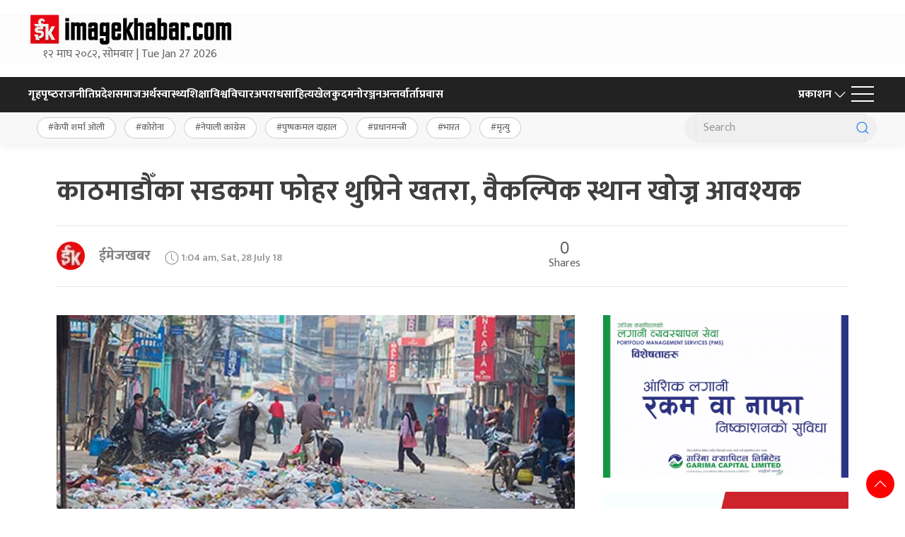

--- FILE ---
content_type: text/html; charset=UTF-8
request_url: https://www.imagekhabar.com/news/2322/
body_size: 20050
content:
<!DOCTYPE html>
<html lang="en">

<head>
    <!-- Required meta tags -->
    <meta charset="utf-8">
    <meta property="fb:pages" content="737640319702735" />
    <meta name="viewport" content="width=device-width, initial-scale=1, shrink-to-fit=no">
    <meta name="description"
        content="Image Khabar is launched by image group of companies. The first private Sector Owned Broadcasting channel in Nepal to transmit entertainment, infotainment programs and news." />
    <meta name="twitter:card" content="summary_large_image" />

    <!-- End Alexa Certify Javascript -->
    <title>
        काठमाडौँका सडकमा फोहर थुप्रिने खतरा, वैकल्पिक स्थान खोज्न आवश्यक - Imagekhabar - Online News Portal of Nepal        Imagekhabar &#8211; Online News Portal of Nepal    </title>
    <!-- Global site tag (gtag.js) - Google Analytics -->
    <script async src="https://www.googletagmanager.com/gtag/js?id=UA-46159630-1"></script>
    <script>
        window.dataLayer = window.dataLayer || [];

        function gtag() {
            dataLayer.push(arguments);
        }
        gtag('js', new Date());
        gtag('config', 'UA-46159630-1');
    </script>
    <meta name='robots' content='index, follow, max-image-preview:large, max-snippet:-1, max-video-preview:-1' />
	<style>img:is([sizes="auto" i], [sizes^="auto," i]) { contain-intrinsic-size: 3000px 1500px }</style>
	
	<!-- This site is optimized with the Yoast SEO plugin v25.1 - https://yoast.com/wordpress/plugins/seo/ -->
	<title>काठमाडौँका सडकमा फोहर थुप्रिने खतरा, वैकल्पिक स्थान खोज्न आवश्यक - Imagekhabar - Online News Portal of Nepal</title>
	<meta name="description" content="काठमाडौँका सडकमा फोहर थुप्रिने खतरा, वैकल्पिक स्थान खोज्न आवश्यक" />
	<link rel="canonical" href="https://www.imagekhabar.com/news/2322/" />
	<meta name="twitter:label1" content="Written by" />
	<meta name="twitter:data1" content="ईमेजखबर" />
	<script type="application/ld+json" class="yoast-schema-graph">{"@context":"https://schema.org","@graph":[{"@type":"Article","@id":"https://www.imagekhabar.com/news/2322/#article","isPartOf":{"@id":"https://www.imagekhabar.com/news/2322/"},"author":{"name":"ईमेजखबर","@id":"https://www.imagekhabar.com/#/schema/person/e807b350405ce0ec33f1ae45b53daa9d"},"headline":"काठमाडौँका सडकमा फोहर थुप्रिने खतरा, वैकल्पिक स्थान खोज्न आवश्यक","datePublished":"2018-07-27T19:19:22+00:00","mainEntityOfPage":{"@id":"https://www.imagekhabar.com/news/2322/"},"wordCount":1,"commentCount":0,"publisher":{"@id":"https://www.imagekhabar.com/#organization"},"image":{"@id":"https://www.imagekhabar.com/news/2322/#primaryimage"},"thumbnailUrl":"https://i0.wp.com/www.imagekhabar.com/wp-content/uploads/2019/02/vu1gJ1VjM7FOMEGYIzQ2.jpg?fit=1000%2C613&ssl=1","articleSection":["समाज"],"inLanguage":"en-US","potentialAction":[{"@type":"CommentAction","name":"Comment","target":["https://www.imagekhabar.com/news/2322/#respond"]}]},{"@type":"WebPage","@id":"https://www.imagekhabar.com/news/2322/","url":"https://www.imagekhabar.com/news/2322/","name":"काठमाडौँका सडकमा फोहर थुप्रिने खतरा, वैकल्पिक स्थान खोज्न आवश्यक - Imagekhabar - Online News Portal of Nepal","isPartOf":{"@id":"https://www.imagekhabar.com/#website"},"primaryImageOfPage":{"@id":"https://www.imagekhabar.com/news/2322/#primaryimage"},"image":{"@id":"https://www.imagekhabar.com/news/2322/#primaryimage"},"thumbnailUrl":"https://i0.wp.com/www.imagekhabar.com/wp-content/uploads/2019/02/vu1gJ1VjM7FOMEGYIzQ2.jpg?fit=1000%2C613&ssl=1","datePublished":"2018-07-27T19:19:22+00:00","description":"काठमाडौँका सडकमा फोहर थुप्रिने खतरा, वैकल्पिक स्थान खोज्न आवश्यक","breadcrumb":{"@id":"https://www.imagekhabar.com/news/2322/#breadcrumb"},"inLanguage":"en-US","potentialAction":[{"@type":"ReadAction","target":["https://www.imagekhabar.com/news/2322/"]}]},{"@type":"ImageObject","inLanguage":"en-US","@id":"https://www.imagekhabar.com/news/2322/#primaryimage","url":"https://i0.wp.com/www.imagekhabar.com/wp-content/uploads/2019/02/vu1gJ1VjM7FOMEGYIzQ2.jpg?fit=1000%2C613&ssl=1","contentUrl":"https://i0.wp.com/www.imagekhabar.com/wp-content/uploads/2019/02/vu1gJ1VjM7FOMEGYIzQ2.jpg?fit=1000%2C613&ssl=1","width":1000,"height":613},{"@type":"BreadcrumbList","@id":"https://www.imagekhabar.com/news/2322/#breadcrumb","itemListElement":[{"@type":"ListItem","position":1,"name":"Home","item":"https://www.imagekhabar.com/"},{"@type":"ListItem","position":2,"name":"काठमाडौँका सडकमा फोहर थुप्रिने खतरा, वैकल्पिक स्थान खोज्न आवश्यक"}]},{"@type":"WebSite","@id":"https://www.imagekhabar.com/#website","url":"https://www.imagekhabar.com/","name":"Imagekhabar - Online News Portal of Nepal","description":"Imagekhabar - Online News Portal in Nepal","publisher":{"@id":"https://www.imagekhabar.com/#organization"},"potentialAction":[{"@type":"SearchAction","target":{"@type":"EntryPoint","urlTemplate":"https://www.imagekhabar.com/?s={search_term_string}"},"query-input":{"@type":"PropertyValueSpecification","valueRequired":true,"valueName":"search_term_string"}}],"inLanguage":"en-US"},{"@type":"Organization","@id":"https://www.imagekhabar.com/#organization","name":"ImageKhabar and Image Group of Companies","url":"https://www.imagekhabar.com/","logo":{"@type":"ImageObject","inLanguage":"en-US","@id":"https://www.imagekhabar.com/#/schema/logo/image/","url":"https://www.imagekhabar.com/wp-content/uploads/2020/06/ALPHA-LOGO.png","contentUrl":"https://www.imagekhabar.com/wp-content/uploads/2020/06/ALPHA-LOGO.png","width":800,"height":480,"caption":"ImageKhabar and Image Group of Companies"},"image":{"@id":"https://www.imagekhabar.com/#/schema/logo/image/"},"sameAs":["https://www.facebook.com/imagekhabar.com.np","https://x.com/imagekhabar"]},{"@type":"Person","@id":"https://www.imagekhabar.com/#/schema/person/e807b350405ce0ec33f1ae45b53daa9d","name":"ईमेजखबर","image":{"@type":"ImageObject","inLanguage":"en-US","@id":"https://www.imagekhabar.com/#/schema/person/image/","url":"https://secure.gravatar.com/avatar/4d193933e67bd45f9c92988d09b3eb3d?s=96&d=mm&r=g","contentUrl":"https://secure.gravatar.com/avatar/4d193933e67bd45f9c92988d09b3eb3d?s=96&d=mm&r=g","caption":"ईमेजखबर"},"url":"https://www.imagekhabar.com/news/author/imagekhabar/"}]}</script>
	<!-- / Yoast SEO plugin. -->


<link rel='dns-prefetch' href='//kit.fontawesome.com' />
<link rel='dns-prefetch' href='//ajax.googleapis.com' />
<link rel='dns-prefetch' href='//stats.wp.com' />
<link rel='dns-prefetch' href='//fonts.googleapis.com' />
<link rel='preconnect' href='//i0.wp.com' />
<link rel='preconnect' href='//c0.wp.com' />
<link rel="alternate" type="application/rss+xml" title="Imagekhabar - Online News Portal of Nepal &raquo; काठमाडौँका सडकमा फोहर थुप्रिने खतरा, वैकल्पिक स्थान खोज्न आवश्यक Comments Feed" href="https://www.imagekhabar.com/news/2322/feed/" />
<meta property="fb:admins" content="changingmission"/><meta property="fb:app_id" content="1774296949456204"><meta property="og:title" content="काठमाडौँका सडकमा फोहर थुप्रिने खतरा, वैकल्पिक स्थान खोज्न आवश्यक"/><meta property="og:type" content="article"/><meta property="og:description" content="काठमाडौं । तत्काल वैकल्पिक फोहर व्यवस्थापन गर्ने स्थान तयार गर्न नसक्ने हो भने अबको तीन महिनामा काठमाडौँ उपत्यकाको फोहर पुनःसडकमा नै थुप्रिने खतरा बढेको छ । केही दिन अघि मात्र करीब एक महिनादेखि सडकमा थुप्रेको फोहर व्यवस्थापन गर्ने काम भएको छ । पछिल्लो समय उपत्यकामा फोहरको समस्या दिनानुदिन बढ्दै गएको छ । यसरी समस्या बढ्दै [&hellip;]"/><meta property="og:url" content="https://www.imagekhabar.com/news/2322/"/><meta property="og:site_name" content="Imagekhabar - Online News Portal of Nepal"/><meta property="og:image" content="https://i0.wp.com/www.imagekhabar.com/wp-content/uploads/2019/02/vu1gJ1VjM7FOMEGYIzQ2.jpg?fit=1000%2C613&amp;ssl=1"/><script type="text/javascript">
/* <![CDATA[ */
window._wpemojiSettings = {"baseUrl":"https:\/\/s.w.org\/images\/core\/emoji\/15.0.3\/72x72\/","ext":".png","svgUrl":"https:\/\/s.w.org\/images\/core\/emoji\/15.0.3\/svg\/","svgExt":".svg","source":{"concatemoji":"https:\/\/www.imagekhabar.com\/wp-includes\/js\/wp-emoji-release.min.js?ver=6.7.4"}};
/*! This file is auto-generated */
!function(i,n){var o,s,e;function c(e){try{var t={supportTests:e,timestamp:(new Date).valueOf()};sessionStorage.setItem(o,JSON.stringify(t))}catch(e){}}function p(e,t,n){e.clearRect(0,0,e.canvas.width,e.canvas.height),e.fillText(t,0,0);var t=new Uint32Array(e.getImageData(0,0,e.canvas.width,e.canvas.height).data),r=(e.clearRect(0,0,e.canvas.width,e.canvas.height),e.fillText(n,0,0),new Uint32Array(e.getImageData(0,0,e.canvas.width,e.canvas.height).data));return t.every(function(e,t){return e===r[t]})}function u(e,t,n){switch(t){case"flag":return n(e,"\ud83c\udff3\ufe0f\u200d\u26a7\ufe0f","\ud83c\udff3\ufe0f\u200b\u26a7\ufe0f")?!1:!n(e,"\ud83c\uddfa\ud83c\uddf3","\ud83c\uddfa\u200b\ud83c\uddf3")&&!n(e,"\ud83c\udff4\udb40\udc67\udb40\udc62\udb40\udc65\udb40\udc6e\udb40\udc67\udb40\udc7f","\ud83c\udff4\u200b\udb40\udc67\u200b\udb40\udc62\u200b\udb40\udc65\u200b\udb40\udc6e\u200b\udb40\udc67\u200b\udb40\udc7f");case"emoji":return!n(e,"\ud83d\udc26\u200d\u2b1b","\ud83d\udc26\u200b\u2b1b")}return!1}function f(e,t,n){var r="undefined"!=typeof WorkerGlobalScope&&self instanceof WorkerGlobalScope?new OffscreenCanvas(300,150):i.createElement("canvas"),a=r.getContext("2d",{willReadFrequently:!0}),o=(a.textBaseline="top",a.font="600 32px Arial",{});return e.forEach(function(e){o[e]=t(a,e,n)}),o}function t(e){var t=i.createElement("script");t.src=e,t.defer=!0,i.head.appendChild(t)}"undefined"!=typeof Promise&&(o="wpEmojiSettingsSupports",s=["flag","emoji"],n.supports={everything:!0,everythingExceptFlag:!0},e=new Promise(function(e){i.addEventListener("DOMContentLoaded",e,{once:!0})}),new Promise(function(t){var n=function(){try{var e=JSON.parse(sessionStorage.getItem(o));if("object"==typeof e&&"number"==typeof e.timestamp&&(new Date).valueOf()<e.timestamp+604800&&"object"==typeof e.supportTests)return e.supportTests}catch(e){}return null}();if(!n){if("undefined"!=typeof Worker&&"undefined"!=typeof OffscreenCanvas&&"undefined"!=typeof URL&&URL.createObjectURL&&"undefined"!=typeof Blob)try{var e="postMessage("+f.toString()+"("+[JSON.stringify(s),u.toString(),p.toString()].join(",")+"));",r=new Blob([e],{type:"text/javascript"}),a=new Worker(URL.createObjectURL(r),{name:"wpTestEmojiSupports"});return void(a.onmessage=function(e){c(n=e.data),a.terminate(),t(n)})}catch(e){}c(n=f(s,u,p))}t(n)}).then(function(e){for(var t in e)n.supports[t]=e[t],n.supports.everything=n.supports.everything&&n.supports[t],"flag"!==t&&(n.supports.everythingExceptFlag=n.supports.everythingExceptFlag&&n.supports[t]);n.supports.everythingExceptFlag=n.supports.everythingExceptFlag&&!n.supports.flag,n.DOMReady=!1,n.readyCallback=function(){n.DOMReady=!0}}).then(function(){return e}).then(function(){var e;n.supports.everything||(n.readyCallback(),(e=n.source||{}).concatemoji?t(e.concatemoji):e.wpemoji&&e.twemoji&&(t(e.twemoji),t(e.wpemoji)))}))}((window,document),window._wpemojiSettings);
/* ]]> */
</script>
<style id='wp-emoji-styles-inline-css' type='text/css'>

	img.wp-smiley, img.emoji {
		display: inline !important;
		border: none !important;
		box-shadow: none !important;
		height: 1em !important;
		width: 1em !important;
		margin: 0 0.07em !important;
		vertical-align: -0.1em !important;
		background: none !important;
		padding: 0 !important;
	}
</style>
<link rel='stylesheet' id='wp-block-library-css' href='https://c0.wp.com/c/6.7.4/wp-includes/css/dist/block-library/style.min.css' type='text/css' media='all' />
<link rel='stylesheet' id='mediaelement-css' href='https://c0.wp.com/c/6.7.4/wp-includes/js/mediaelement/mediaelementplayer-legacy.min.css' type='text/css' media='all' />
<link rel='stylesheet' id='wp-mediaelement-css' href='https://c0.wp.com/c/6.7.4/wp-includes/js/mediaelement/wp-mediaelement.min.css' type='text/css' media='all' />
<style id='jetpack-sharing-buttons-style-inline-css' type='text/css'>
.jetpack-sharing-buttons__services-list{display:flex;flex-direction:row;flex-wrap:wrap;gap:0;list-style-type:none;margin:5px;padding:0}.jetpack-sharing-buttons__services-list.has-small-icon-size{font-size:12px}.jetpack-sharing-buttons__services-list.has-normal-icon-size{font-size:16px}.jetpack-sharing-buttons__services-list.has-large-icon-size{font-size:24px}.jetpack-sharing-buttons__services-list.has-huge-icon-size{font-size:36px}@media print{.jetpack-sharing-buttons__services-list{display:none!important}}.editor-styles-wrapper .wp-block-jetpack-sharing-buttons{gap:0;padding-inline-start:0}ul.jetpack-sharing-buttons__services-list.has-background{padding:1.25em 2.375em}
</style>
<style id='classic-theme-styles-inline-css' type='text/css'>
/*! This file is auto-generated */
.wp-block-button__link{color:#fff;background-color:#32373c;border-radius:9999px;box-shadow:none;text-decoration:none;padding:calc(.667em + 2px) calc(1.333em + 2px);font-size:1.125em}.wp-block-file__button{background:#32373c;color:#fff;text-decoration:none}
</style>
<style id='global-styles-inline-css' type='text/css'>
:root{--wp--preset--aspect-ratio--square: 1;--wp--preset--aspect-ratio--4-3: 4/3;--wp--preset--aspect-ratio--3-4: 3/4;--wp--preset--aspect-ratio--3-2: 3/2;--wp--preset--aspect-ratio--2-3: 2/3;--wp--preset--aspect-ratio--16-9: 16/9;--wp--preset--aspect-ratio--9-16: 9/16;--wp--preset--color--black: #000000;--wp--preset--color--cyan-bluish-gray: #abb8c3;--wp--preset--color--white: #ffffff;--wp--preset--color--pale-pink: #f78da7;--wp--preset--color--vivid-red: #cf2e2e;--wp--preset--color--luminous-vivid-orange: #ff6900;--wp--preset--color--luminous-vivid-amber: #fcb900;--wp--preset--color--light-green-cyan: #7bdcb5;--wp--preset--color--vivid-green-cyan: #00d084;--wp--preset--color--pale-cyan-blue: #8ed1fc;--wp--preset--color--vivid-cyan-blue: #0693e3;--wp--preset--color--vivid-purple: #9b51e0;--wp--preset--gradient--vivid-cyan-blue-to-vivid-purple: linear-gradient(135deg,rgba(6,147,227,1) 0%,rgb(155,81,224) 100%);--wp--preset--gradient--light-green-cyan-to-vivid-green-cyan: linear-gradient(135deg,rgb(122,220,180) 0%,rgb(0,208,130) 100%);--wp--preset--gradient--luminous-vivid-amber-to-luminous-vivid-orange: linear-gradient(135deg,rgba(252,185,0,1) 0%,rgba(255,105,0,1) 100%);--wp--preset--gradient--luminous-vivid-orange-to-vivid-red: linear-gradient(135deg,rgba(255,105,0,1) 0%,rgb(207,46,46) 100%);--wp--preset--gradient--very-light-gray-to-cyan-bluish-gray: linear-gradient(135deg,rgb(238,238,238) 0%,rgb(169,184,195) 100%);--wp--preset--gradient--cool-to-warm-spectrum: linear-gradient(135deg,rgb(74,234,220) 0%,rgb(151,120,209) 20%,rgb(207,42,186) 40%,rgb(238,44,130) 60%,rgb(251,105,98) 80%,rgb(254,248,76) 100%);--wp--preset--gradient--blush-light-purple: linear-gradient(135deg,rgb(255,206,236) 0%,rgb(152,150,240) 100%);--wp--preset--gradient--blush-bordeaux: linear-gradient(135deg,rgb(254,205,165) 0%,rgb(254,45,45) 50%,rgb(107,0,62) 100%);--wp--preset--gradient--luminous-dusk: linear-gradient(135deg,rgb(255,203,112) 0%,rgb(199,81,192) 50%,rgb(65,88,208) 100%);--wp--preset--gradient--pale-ocean: linear-gradient(135deg,rgb(255,245,203) 0%,rgb(182,227,212) 50%,rgb(51,167,181) 100%);--wp--preset--gradient--electric-grass: linear-gradient(135deg,rgb(202,248,128) 0%,rgb(113,206,126) 100%);--wp--preset--gradient--midnight: linear-gradient(135deg,rgb(2,3,129) 0%,rgb(40,116,252) 100%);--wp--preset--font-size--small: 13px;--wp--preset--font-size--medium: 20px;--wp--preset--font-size--large: 36px;--wp--preset--font-size--x-large: 42px;--wp--preset--spacing--20: 0.44rem;--wp--preset--spacing--30: 0.67rem;--wp--preset--spacing--40: 1rem;--wp--preset--spacing--50: 1.5rem;--wp--preset--spacing--60: 2.25rem;--wp--preset--spacing--70: 3.38rem;--wp--preset--spacing--80: 5.06rem;--wp--preset--shadow--natural: 6px 6px 9px rgba(0, 0, 0, 0.2);--wp--preset--shadow--deep: 12px 12px 50px rgba(0, 0, 0, 0.4);--wp--preset--shadow--sharp: 6px 6px 0px rgba(0, 0, 0, 0.2);--wp--preset--shadow--outlined: 6px 6px 0px -3px rgba(255, 255, 255, 1), 6px 6px rgba(0, 0, 0, 1);--wp--preset--shadow--crisp: 6px 6px 0px rgba(0, 0, 0, 1);}:where(.is-layout-flex){gap: 0.5em;}:where(.is-layout-grid){gap: 0.5em;}body .is-layout-flex{display: flex;}.is-layout-flex{flex-wrap: wrap;align-items: center;}.is-layout-flex > :is(*, div){margin: 0;}body .is-layout-grid{display: grid;}.is-layout-grid > :is(*, div){margin: 0;}:where(.wp-block-columns.is-layout-flex){gap: 2em;}:where(.wp-block-columns.is-layout-grid){gap: 2em;}:where(.wp-block-post-template.is-layout-flex){gap: 1.25em;}:where(.wp-block-post-template.is-layout-grid){gap: 1.25em;}.has-black-color{color: var(--wp--preset--color--black) !important;}.has-cyan-bluish-gray-color{color: var(--wp--preset--color--cyan-bluish-gray) !important;}.has-white-color{color: var(--wp--preset--color--white) !important;}.has-pale-pink-color{color: var(--wp--preset--color--pale-pink) !important;}.has-vivid-red-color{color: var(--wp--preset--color--vivid-red) !important;}.has-luminous-vivid-orange-color{color: var(--wp--preset--color--luminous-vivid-orange) !important;}.has-luminous-vivid-amber-color{color: var(--wp--preset--color--luminous-vivid-amber) !important;}.has-light-green-cyan-color{color: var(--wp--preset--color--light-green-cyan) !important;}.has-vivid-green-cyan-color{color: var(--wp--preset--color--vivid-green-cyan) !important;}.has-pale-cyan-blue-color{color: var(--wp--preset--color--pale-cyan-blue) !important;}.has-vivid-cyan-blue-color{color: var(--wp--preset--color--vivid-cyan-blue) !important;}.has-vivid-purple-color{color: var(--wp--preset--color--vivid-purple) !important;}.has-black-background-color{background-color: var(--wp--preset--color--black) !important;}.has-cyan-bluish-gray-background-color{background-color: var(--wp--preset--color--cyan-bluish-gray) !important;}.has-white-background-color{background-color: var(--wp--preset--color--white) !important;}.has-pale-pink-background-color{background-color: var(--wp--preset--color--pale-pink) !important;}.has-vivid-red-background-color{background-color: var(--wp--preset--color--vivid-red) !important;}.has-luminous-vivid-orange-background-color{background-color: var(--wp--preset--color--luminous-vivid-orange) !important;}.has-luminous-vivid-amber-background-color{background-color: var(--wp--preset--color--luminous-vivid-amber) !important;}.has-light-green-cyan-background-color{background-color: var(--wp--preset--color--light-green-cyan) !important;}.has-vivid-green-cyan-background-color{background-color: var(--wp--preset--color--vivid-green-cyan) !important;}.has-pale-cyan-blue-background-color{background-color: var(--wp--preset--color--pale-cyan-blue) !important;}.has-vivid-cyan-blue-background-color{background-color: var(--wp--preset--color--vivid-cyan-blue) !important;}.has-vivid-purple-background-color{background-color: var(--wp--preset--color--vivid-purple) !important;}.has-black-border-color{border-color: var(--wp--preset--color--black) !important;}.has-cyan-bluish-gray-border-color{border-color: var(--wp--preset--color--cyan-bluish-gray) !important;}.has-white-border-color{border-color: var(--wp--preset--color--white) !important;}.has-pale-pink-border-color{border-color: var(--wp--preset--color--pale-pink) !important;}.has-vivid-red-border-color{border-color: var(--wp--preset--color--vivid-red) !important;}.has-luminous-vivid-orange-border-color{border-color: var(--wp--preset--color--luminous-vivid-orange) !important;}.has-luminous-vivid-amber-border-color{border-color: var(--wp--preset--color--luminous-vivid-amber) !important;}.has-light-green-cyan-border-color{border-color: var(--wp--preset--color--light-green-cyan) !important;}.has-vivid-green-cyan-border-color{border-color: var(--wp--preset--color--vivid-green-cyan) !important;}.has-pale-cyan-blue-border-color{border-color: var(--wp--preset--color--pale-cyan-blue) !important;}.has-vivid-cyan-blue-border-color{border-color: var(--wp--preset--color--vivid-cyan-blue) !important;}.has-vivid-purple-border-color{border-color: var(--wp--preset--color--vivid-purple) !important;}.has-vivid-cyan-blue-to-vivid-purple-gradient-background{background: var(--wp--preset--gradient--vivid-cyan-blue-to-vivid-purple) !important;}.has-light-green-cyan-to-vivid-green-cyan-gradient-background{background: var(--wp--preset--gradient--light-green-cyan-to-vivid-green-cyan) !important;}.has-luminous-vivid-amber-to-luminous-vivid-orange-gradient-background{background: var(--wp--preset--gradient--luminous-vivid-amber-to-luminous-vivid-orange) !important;}.has-luminous-vivid-orange-to-vivid-red-gradient-background{background: var(--wp--preset--gradient--luminous-vivid-orange-to-vivid-red) !important;}.has-very-light-gray-to-cyan-bluish-gray-gradient-background{background: var(--wp--preset--gradient--very-light-gray-to-cyan-bluish-gray) !important;}.has-cool-to-warm-spectrum-gradient-background{background: var(--wp--preset--gradient--cool-to-warm-spectrum) !important;}.has-blush-light-purple-gradient-background{background: var(--wp--preset--gradient--blush-light-purple) !important;}.has-blush-bordeaux-gradient-background{background: var(--wp--preset--gradient--blush-bordeaux) !important;}.has-luminous-dusk-gradient-background{background: var(--wp--preset--gradient--luminous-dusk) !important;}.has-pale-ocean-gradient-background{background: var(--wp--preset--gradient--pale-ocean) !important;}.has-electric-grass-gradient-background{background: var(--wp--preset--gradient--electric-grass) !important;}.has-midnight-gradient-background{background: var(--wp--preset--gradient--midnight) !important;}.has-small-font-size{font-size: var(--wp--preset--font-size--small) !important;}.has-medium-font-size{font-size: var(--wp--preset--font-size--medium) !important;}.has-large-font-size{font-size: var(--wp--preset--font-size--large) !important;}.has-x-large-font-size{font-size: var(--wp--preset--font-size--x-large) !important;}
:where(.wp-block-post-template.is-layout-flex){gap: 1.25em;}:where(.wp-block-post-template.is-layout-grid){gap: 1.25em;}
:where(.wp-block-columns.is-layout-flex){gap: 2em;}:where(.wp-block-columns.is-layout-grid){gap: 2em;}
:root :where(.wp-block-pullquote){font-size: 1.5em;line-height: 1.6;}
</style>
<link rel='stylesheet' id='uikit-style-css' href='https://www.imagekhabar.com/wp-content/themes/imagekhabarNaya/css/uikit.min.css?ver=6.7.4' type='text/css' media='all' />
<link rel='stylesheet' id='base-style-css' href='https://www.imagekhabar.com/wp-content/themes/imagekhabarNaya/css/base.css?ver=6.7.4' type='text/css' media='all' />
<link rel='stylesheet' id='google-font-css' href='https://fonts.googleapis.com/css?family=Mukta%3A400%2C500%2C700&#038;subset=devanagari&#038;ver=6.7.4' type='text/css' media='all' />
<link rel='stylesheet' id='appharu-style-css' href='https://www.imagekhabar.com/wp-content/themes/imagekhabarNaya/style.css?ver=3.3.2.9' type='text/css' media='all' />
<style id='akismet-widget-style-inline-css' type='text/css'>

			.a-stats {
				--akismet-color-mid-green: #357b49;
				--akismet-color-white: #fff;
				--akismet-color-light-grey: #f6f7f7;

				max-width: 350px;
				width: auto;
			}

			.a-stats * {
				all: unset;
				box-sizing: border-box;
			}

			.a-stats strong {
				font-weight: 600;
			}

			.a-stats a.a-stats__link,
			.a-stats a.a-stats__link:visited,
			.a-stats a.a-stats__link:active {
				background: var(--akismet-color-mid-green);
				border: none;
				box-shadow: none;
				border-radius: 8px;
				color: var(--akismet-color-white);
				cursor: pointer;
				display: block;
				font-family: -apple-system, BlinkMacSystemFont, 'Segoe UI', 'Roboto', 'Oxygen-Sans', 'Ubuntu', 'Cantarell', 'Helvetica Neue', sans-serif;
				font-weight: 500;
				padding: 12px;
				text-align: center;
				text-decoration: none;
				transition: all 0.2s ease;
			}

			/* Extra specificity to deal with TwentyTwentyOne focus style */
			.widget .a-stats a.a-stats__link:focus {
				background: var(--akismet-color-mid-green);
				color: var(--akismet-color-white);
				text-decoration: none;
			}

			.a-stats a.a-stats__link:hover {
				filter: brightness(110%);
				box-shadow: 0 4px 12px rgba(0, 0, 0, 0.06), 0 0 2px rgba(0, 0, 0, 0.16);
			}

			.a-stats .count {
				color: var(--akismet-color-white);
				display: block;
				font-size: 1.5em;
				line-height: 1.4;
				padding: 0 13px;
				white-space: nowrap;
			}
		
</style>
<script type="text/javascript" src="https://kit.fontawesome.com/a076d05399.js?ver=6.7.4" id="font-awesome-js"></script>
<link rel="https://api.w.org/" href="https://www.imagekhabar.com/wp-json/" /><link rel="alternate" title="JSON" type="application/json" href="https://www.imagekhabar.com/wp-json/wp/v2/posts/2322" /><link rel="EditURI" type="application/rsd+xml" title="RSD" href="https://www.imagekhabar.com/xmlrpc.php?rsd" />
<meta name="generator" content="WordPress 6.7.4" />
<link rel='shortlink' href='https://www.imagekhabar.com/?p=2322' />
<link rel="alternate" title="oEmbed (JSON)" type="application/json+oembed" href="https://www.imagekhabar.com/wp-json/oembed/1.0/embed?url=https%3A%2F%2Fwww.imagekhabar.com%2Fnews%2F2322%2F" />
<link rel="alternate" title="oEmbed (XML)" type="text/xml+oembed" href="https://www.imagekhabar.com/wp-json/oembed/1.0/embed?url=https%3A%2F%2Fwww.imagekhabar.com%2Fnews%2F2322%2F&#038;format=xml" />
	<style>img#wpstats{display:none}</style>
		<link rel="icon" href="https://i0.wp.com/www.imagekhabar.com/wp-content/uploads/2020/06/cropped-IK-FOR-FB-PROFILE-PAGE.jpg?fit=32%2C32&#038;ssl=1" sizes="32x32" />
<link rel="icon" href="https://i0.wp.com/www.imagekhabar.com/wp-content/uploads/2020/06/cropped-IK-FOR-FB-PROFILE-PAGE.jpg?fit=192%2C192&#038;ssl=1" sizes="192x192" />
<link rel="apple-touch-icon" href="https://i0.wp.com/www.imagekhabar.com/wp-content/uploads/2020/06/cropped-IK-FOR-FB-PROFILE-PAGE.jpg?fit=180%2C180&#038;ssl=1" />
<meta name="msapplication-TileImage" content="https://i0.wp.com/www.imagekhabar.com/wp-content/uploads/2020/06/cropped-IK-FOR-FB-PROFILE-PAGE.jpg?fit=270%2C270&#038;ssl=1" />
    <script src="https://www.imagekhabar.com/wp-content/themes/imagekhabarNaya/js/uikit.min.js"></script>
</head>

<body>
    <div id="fb-root"></div>
    <script>
        (function (d, s, id) {
            var js, fjs = d.getElementsByTagName(s)[0];
            if (d.getElementById(id)) return;
            js = d.createElement(s);
            js.id = id;
            js.src = "//connect.facebook.net/en_US/sdk.js#xfbml=1&version=v2.10&appId=401514826619301";
            fjs.parentNode.insertBefore(js, fjs);
        }(document, 'script', 'facebook-jssdk'));
    </script>
	<!-- Google tag (gtag.js) -->
<script async src="https://www.googletagmanager.com/gtag/js?id=G-7KXXVQVFXX"></script>
<script>
  window.dataLayer = window.dataLayer || [];
  function gtag(){dataLayer.push(arguments);}
  gtag('js', new Date());

  gtag('config', 'G-7KXXVQVFXX');
</script>
    <!-- Global site tag (gtag.js) - Google Analytics -->
    <script async src="https://www.googletagmanager.com/gtag/js?id=UA-46159630-1"></script>
    <script>
        window.dataLayer = window.dataLayer || [];

        function gtag() {
            dataLayer.push(arguments);
        }
        gtag('js', new Date());
        gtag('config', 'UA-46159630-1');
    </script>
    <div class="wbg uk-margin">
        <div class="uk-container uk-container-large">
            <div class="uk-grid uk-grid-match uk-grid-small" uk-grid>
                <div class="uk-width-1-4@m">
                    <div class="uk-text-center">
                        <a href="/"><img data-lazyloaded="1" src="[data-uri]" data-src="https://www.imagekhabar.com/wp-content/themes/imagekhabarNaya/img/image-logo.png" alt="Logo"><noscript><img src="https://www.imagekhabar.com/wp-content/themes/imagekhabarNaya/img/image-logo.png" alt="Logo"></noscript></a>
                        <span class="date">
                            &#2407;&#2408; माघ &#2408;&#2406;&#2414;&#2408;, सोमबार |
                            Tue Jan 27 2026
                        </span>
                    </div>
                </div>
                <div class="uk-width-expand@m">
                                    </div>
            </div>
        </div>
    </div>
    <div uk-sticky class="np-border wbg" style="background:#222222;height:50px">
        <div class="uk-container uk-container-large">
            <nav class="uk-navbar uk-position-relative nav-edit" uk-navbar>
    <div class="uk-navbar-left uk-hidden@m">
        <ul class="uk-navbar-nav menu-icon icon-nav">
            <li>
                <a href="/"><span class="ah-brand-menu" uk-icon="icon: home; ratio: 1.5"></span></a>
            </li>
            <li class="ek-brand" uk-scrollspy="cls: uk-animation-slide-left;">
                <a href="/"><img data-lazyloaded="1" src="[data-uri]" data-src="https://www.imagekhabar.com/wp-content/themes/imagekhabarNaya/img/footer.png" alt="Logo"><noscript><img src="https://www.imagekhabar.com/wp-content/themes/imagekhabarNaya/img/footer.png" alt="Logo"></noscript></a>
            </li>
        </ul>
    </div>
    <div class="uk-navbar-left uk-visible@m">
        <ul class="uk-navbar-nav navigation-bar uk-grid-collapse" uk-grid>
            <li> <a href="/"> गृहपृष्‍ठ</a> </li>
            <li> <a href="/?cat=6">राजनीति</a></li>
            <li><a href="/?cat=4">प्रदेश</a></li>
            <li><a href="/?cat=3">समाज</a></li>
            <li><a href="/?cat=2">अर्थ</a></li>
            <li><a href="/?cat=5">स्वास्थ्य</a></li>
            <li><a href="/?cat=4552">शिक्षा</a></li>
            <li><a href="/?cat=7">विश्व</a></li>
            <li><a href="/?cat=14">विचार</a></li>
            <li><a href="/?cat=10">अपराध</a></li>
            <li><a href="/?cat=16">साहित्य</a> </li>
            <li> <a href="/?cat=11">खेलकुद</a> </li>
            <li> <a href="/?cat=12">मनोरञ्जन</a> </li>
            <li> <a href="/?cat=9">अन्तर्वार्ता</a> </li>
            <li> <a href="/?cat=5061">प्रवास</a> </li>
        </ul>
    </div>
    <div class="uk-navbar-right">
        <ul class="uk-navbar-nav menu-icon icon-nav">
            <li>
                <a href="/">प्रकाशन<span uk-icon="icon: chevron-down; ratio: 1.2" class="dropdown-icon"></span></a>
                <div class="uk-navbar-dropdown dropdown-list ah-drop-icon">
                    <ul class="uk-nav uk-navbar-dropdown-nav side-nav">
                        <li><a target="_blank" href="http://www.imagefm.com.np/">Image Fm</a></li>
                        <li><a target="_blank" href="http://www.imagenewsfm.com.np/">Image News Fm</a></li>
                        <li><a href="https://www.imagekhabar.com/live-tv/">Image HD</a></li>
                    </ul>
                </div>
            </li>
            <li><a href="#" class="ah-menu-icon" uk-toggle="target: #offcanvas-nav"><span
                        uk-icon="icon: menu; ratio: 2"></span></a></li>

        </ul>
    </div>
</nav>
<div id="modal-search" class="uk-flex-top  search-model-item" uk-modal>
    <div class="uk-modal-dialog uk-modal-body search-model uk-margin-auto-vertical ek-search">
        <div class="uk-flex uk-flex-center uk-flex-between@m uk-margin-small-bottom">
            <h2 class="uk-modal-title search-title">न्युज अफ नेपाल<span class="ek-search-title">सर्च गर्नुहोस्</span>
            </h2>
            <button class="uk-modal-close-default close-icon ah-close" type="button" uk-close></button>
        </div>
        <form action="/" class="uk-search uk-search-navbar uk-width-1-1" method="get">
            <div class="uk-child-width-1-2@m uk-text-center uk-grid-small" uk-grid>
                <div class="uk-child-width-1-2@m uk-text-center uk-grid-small" uk-grid>
                    <div>
                        <input class="uk-input" name="form" type="date" data-uk-datepicker placeholder="from"
                            value="">
                    </div>
                    <div>
                        <input class="uk-input" name="to" type="date" data-uk-datepicker placeholder="to"
                            value="">
                    </div>
                </div>
                <div class="uk-position-relative">
                    <input class="uk-search-input search-box" name="s" id="s" type="search" placeholder="Search"
                        value="">
                    <button type="submit" class="uk-search-icon-flip icon-search" uk-search-icon></button>
                </div>
            </div>
        </form>
    </div>
</div>
        </div>
    </div>
    <nav class="uk-navbar-container nepalpen-tag uk-card-default">
        <div class="uk-container">
            <div uk-navbar class="uk-flex-between">
                <div class="uk-navbar-left">
                    <ul class="uk-navbar-nav">
                        <li class="uk-flex tag-h">
                                                        <a href="https://www.imagekhabar.com/news/tag/%e0%a4%95%e0%a5%87%e0%a4%aa%e0%a5%80-%e0%a4%b6%e0%a4%b0%e0%a5%8d%e0%a4%ae%e0%a4%be-%e0%a4%93%e0%a4%b2%e0%a5%80/" class="tag-cloud-link tag-link-612 tag-link-position-1" style="font-size: 13pt;">केपी शर्मा ओली</a>
<a href="https://www.imagekhabar.com/news/tag/%e0%a4%95%e0%a5%8b%e0%a4%b0%e0%a5%8b%e0%a4%a8%e0%a4%be/" class="tag-cloud-link tag-link-520 tag-link-position-2" style="font-size: 13pt;">कोरोना</a>
<a href="https://www.imagekhabar.com/news/tag/%e0%a4%a8%e0%a5%87%e0%a4%aa%e0%a4%be%e0%a4%b2%e0%a5%80-%e0%a4%95%e0%a4%be%e0%a4%82%e0%a4%97%e0%a5%8d%e0%a4%b0%e0%a5%87%e0%a4%b8/" class="tag-cloud-link tag-link-568 tag-link-position-3" style="font-size: 13pt;">नेपाली कांग्रेस</a>
<a href="https://www.imagekhabar.com/news/tag/%e0%a4%aa%e0%a5%81%e0%a4%b7%e0%a5%8d%e0%a4%aa%e0%a4%95%e0%a4%ae%e0%a4%b2-%e0%a4%a6%e0%a4%be%e0%a4%b9%e0%a4%be%e0%a4%b2/" class="tag-cloud-link tag-link-527 tag-link-position-4" style="font-size: 13pt;">पुष्पकमल दाहाल</a>
<a href="https://www.imagekhabar.com/news/tag/%e0%a4%aa%e0%a5%8d%e0%a4%b0%e0%a4%a7%e0%a4%be%e0%a4%a8%e0%a4%ae%e0%a4%a8%e0%a5%8d%e0%a4%a4%e0%a5%8d%e0%a4%b0%e0%a5%80/" class="tag-cloud-link tag-link-523 tag-link-position-5" style="font-size: 13pt;">प्रधानमन्त्री</a>
<a href="https://www.imagekhabar.com/news/tag/%e0%a4%ad%e0%a4%be%e0%a4%b0%e0%a4%a4/" class="tag-cloud-link tag-link-547 tag-link-position-6" style="font-size: 13pt;">भारत</a>
<a href="https://www.imagekhabar.com/news/tag/%e0%a4%ae%e0%a5%83%e0%a4%a4%e0%a5%8d%e0%a4%af%e0%a5%81/" class="tag-cloud-link tag-link-665 tag-link-position-7" style="font-size: 13pt;">मृत्यु</a>                                                    </li>
                    </ul>
                </div>
                <div class="uk-flex uk-flex-center@m uk-flex-right@l ah-right-nav-header uk-visible@s">
                    <form class="uk-search uk-search-default nb-dark-mode" action="/" method="get">
                        <input class="uk-search-input" name="s" id="s" type="search"
                            value="" placeholder="Search" aria-label="Search">
                        <button class="uk-search-icon-flip" uk-search-icon></button>
                    </form>
                </div>
            </div>
        </div>
    </nav>
    <div id="offcanvas-nav" class="uk-offcanvas" uk-offcanvas="mode: push; overlay: true">
    <div class="uk-offcanvas-bar">
        <a href="https://www.imagekhabar.com/" class="custom-logo-link" rel="home"><img data-lazyloaded="1" src="[data-uri]" width="1000" height="132" data-src="https://i0.wp.com/www.imagekhabar.com/wp-content/uploads/2020/09/dark-orange.png?fit=1000%2C132&amp;ssl=1" class="custom-logo" alt="Imagekhabar &#8211; Online News Portal of Nepal" decoding="async" fetchpriority="high" data-srcset="https://i0.wp.com/www.imagekhabar.com/wp-content/uploads/2020/09/dark-orange.png?w=1000&amp;ssl=1 1000w, https://i0.wp.com/www.imagekhabar.com/wp-content/uploads/2020/09/dark-orange.png?resize=768%2C101&amp;ssl=1 768w" data-sizes="(max-width: 1000px) 100vw, 1000px" /><noscript><img width="1000" height="132" src="https://i0.wp.com/www.imagekhabar.com/wp-content/uploads/2020/09/dark-orange.png?fit=1000%2C132&amp;ssl=1" class="custom-logo" alt="Imagekhabar &#8211; Online News Portal of Nepal" decoding="async" fetchpriority="high" srcset="https://i0.wp.com/www.imagekhabar.com/wp-content/uploads/2020/09/dark-orange.png?w=1000&amp;ssl=1 1000w, https://i0.wp.com/www.imagekhabar.com/wp-content/uploads/2020/09/dark-orange.png?resize=768%2C101&amp;ssl=1 768w" sizes="(max-width: 1000px) 100vw, 1000px" /></noscript></a>        <hr>
        <div class="uk-hidden@m search-mobile">
            <form action="/" role="search" class="uk-search uk-search-default">
                <button class="uk-search-icon-flip" uk-search-icon></button>
                <input name="s" id="s" class="uk-search-input" type="search" value=""
                    style="border:none" placeholder="Search...">
            </form>
            <hr>
        </div>
        <div class="uk-section uk-padding-remove-top">
            <div class="uk-container uk-padding-remove">
                <div class="uk-grid-match uk-child-width-1-1@m" uk-grid>
                    <div class="">
                        <ul  class="uk-list side-nav uk-nav-default uk-nav-parent-icon" uk-nav>

                            <button class="uk-offcanvas-close"
                                style="background:red;border-radius:50%;padding:10px;color:#fff" type="button"
                                uk-close></button>
                            <li><a href="/"><span class="uk-margin-small-right" uk-icon="home"></span> गृहपृष्‍ठ</a>
                            </li>
                            <li><a href="/?cat=6"><span class="uk-margin-small-right"
                                        uk-icon="file-edit"></span>राजनीति</a></li>
                            <li><a href="/?cat=3"><span class="uk-margin-small-right" uk-icon="users"></span> समाज</a>
                            </li>
                            <li><a href="/?cat=2"><span class="uk-margin-small-right" uk-icon="credit-card"></span>
                                    अर्थ</a></li>
                            <li><a href="/?cat=11"><span class="uk-margin-small-right"
                                        uk-icon="lifesaver"></span>खेलकुद</a></li>
                            <li><a href="/?cat=5"><span class="uk-margin-small-right"
                                        uk-icon="users"></span>स्वास्थ्य</a></li>
                            <li><a href="/?cat=4552"><span class="uk-margin-small-right"
                                        uk-icon="users"></span>शिक्षा</a></li>
                            <li><a href="/?cat=12"><span class="uk-margin-small-right"
                                        uk-icon="happy"></span>मनोरन्जन</a></li>
                            <li><a href="/?cat=7"><span class="uk-margin-small-right"
                                        uk-icon="world"></span>अन्तर्राष्ट्रिय</a></li>

                            <li class="uk-parent">
                                <a href="/?cat=58"><span class="uk-margin-small-right"></span>प्रदेश<span
                                        uk-icon="icon: chevron-down; ratio: 1.2" class="dropdown-icon"></span></a>
                                <ul class="uk-nav-sub side-nav">
                                    <li><a href="/?cat=4554"><img data-lazyloaded="1" src="[data-uri]" class="uk-border-circle mr-2" width="40" height="40"
                                                data-src="https://www.nepalpage.com/wp-content/themes/nepalpage/img/provience-1.png"><noscript><img class="uk-border-circle mr-2" width="40" height="40"
                                                src="https://www.nepalpage.com/wp-content/themes/nepalpage/img/provience-1.png"></noscript>कोशी
                                        </a></li>
                                    <li><a href="/?cat=4555"><img data-lazyloaded="1" src="[data-uri]" class="uk-border-circle mr-2" width="40" height="40"
                                                data-src="https://www.nepalpage.com/wp-content/themes/nepalpage/img/Provience-2.png"><noscript><img class="uk-border-circle mr-2" width="40" height="40"
                                                src="https://www.nepalpage.com/wp-content/themes/nepalpage/img/Provience-2.png"></noscript>मधेश
                                        </a></li>
                                    <li><a href="/?cat=4556"><img data-lazyloaded="1" src="[data-uri]" class="uk-border-circle mr-2" width="40" height="40"
                                                data-src="https://www.nepalpage.com/wp-content/themes/nepalpage/img/provience-3.png"><noscript><img class="uk-border-circle mr-2" width="40" height="40"
                                                src="https://www.nepalpage.com/wp-content/themes/nepalpage/img/provience-3.png"></noscript>बागमती</a>
                                    </li>
                                    <li><a href="/?cat=4557"><img data-lazyloaded="1" src="[data-uri]" class="uk-border-circle mr-2" width="40" height="40"
                                                data-src="https://www.nepalpage.com/wp-content/themes/nepalpage/img/provience-4.png"><noscript><img class="uk-border-circle mr-2" width="40" height="40"
                                                src="https://www.nepalpage.com/wp-content/themes/nepalpage/img/provience-4.png"></noscript>
                                            गण्डकी
                                        </a></li>
                                    <li><a href="/?cat=4558"><img data-lazyloaded="1" src="[data-uri]" class="uk-border-circle mr-2" width="40" height="40"
                                                data-src="https://www.nepalpage.com/wp-content/themes/nepalpage/img/provience-5.png"><noscript><img class="uk-border-circle mr-2" width="40" height="40"
                                                src="https://www.nepalpage.com/wp-content/themes/nepalpage/img/provience-5.png"></noscript>लुम्बिनी
                                        </a></li>
                                    <li><a href="/?cat=4559"><img data-lazyloaded="1" src="[data-uri]" class="uk-border-circle mr-2" width="40" height="40"
                                                data-src="https://www.nepalpage.com/wp-content/themes/nepalpage/img/provience-6.png"><noscript><img class="uk-border-circle mr-2" width="40" height="40"
                                                src="https://www.nepalpage.com/wp-content/themes/nepalpage/img/provience-6.png"></noscript>कर्णाली
                                        </a></li>
                                    <li><a href="/?cat=4560"><img data-lazyloaded="1" src="[data-uri]" class="uk-border-circle mr-2" width="40" height="40"
                                                data-src="https://www.nepalpage.com/wp-content/themes/nepalpage/img/provience-7.png"><noscript><img class="uk-border-circle mr-2" width="40" height="40"
                                                src="https://www.nepalpage.com/wp-content/themes/nepalpage/img/provience-7.png"></noscript>सुदूरपश्चिम</a>
                                    </li>
                                </ul>
                            </li>
                        </ul>
                    </div>
                </div>
            </div>
        </div>
        <div class="custom">
            <div class="uk-margin-medium-top">
                <a href="https://twitter.com/imagekhabar" target="_blank" class="uk-icon-button uk-margin-small-right"
                    uk-icon="twitter"></a>
                <a href="https://www.facebook.com/imagekhabar.com.np" target="_blank"
                    class="uk-icon-button  uk-margin-small-right" uk-icon="facebook"></a>
                <a href="https://www.youtube.com/@ImageTVChannel" target="_blank" class="uk-icon-button"
                    uk-icon="youtube"></a>
            </div>
        </div>

    </div>
</div>    <div class="uk-container uk-container-large">    <div class="uk-grid uk-padding" uk-grid="uk-grid">
    	 	<header class="single-page-item uk-width-1-1@m">
	   
	    <h1 class="">काठमाडौँका सडकमा फोहर थुप्रिने खतरा, वैकल्पिक स्थान खोज्न आवश्यक</h1>
	    			 	    <hr>
	    <div class="uk-flex-middle uk-margin-small uk-grid" uk-grid>
	        <div class="uk-width-3-5@m uk-first-column">

	            <article class="uk-comment">
	                <header class="uk-flex-middle uk-grid-small" uk-grid="uk-grid">
	                    <div class="uk-width@m">
	                        <div class="uk-flex uk-flex-middle">
	                            <div class="author-imgs">
	                                	                                
	                                <img data-lazyloaded="1" src="[data-uri]" class="uk-comment-avatar uk-border-circle"
	                                    data-src="https://i0.wp.com/www.imagekhabar.com/wp-content/uploads/2021/12/imagekhabar-logo-e1639845553699.jpeg?resize=32%2C32&ssl=1" width="40" height="40"
	                                    alt=""><noscript><img class="uk-comment-avatar uk-border-circle"
	                                    src="https://i0.wp.com/www.imagekhabar.com/wp-content/uploads/2021/12/imagekhabar-logo-e1639845553699.jpeg?resize=32%2C32&ssl=1" width="40" height="40"
	                                    alt=""></noscript>
	                                	                            </div>
	                            <div class="class=" single-author" ">
                                <h4 class=" uk-comment-title uk-margin-remove"> <a
	                                    class="uk-link-reset uk-margin-left uk-margin-right"
	                                    href="/?author=12">ईमेजखबर</a> </h4>
	                            </div>
	                            <div class="post-time uk-visible@s">
	                                <i class="far fa-clock"></i>
	                                <p class="single-date"> <span uk-icon="icon: clock"></span>
	                                    1:04 am, Sat, 28 July 18</p>
	                            </div>
	                        </div>
	                    </div>
	                </header>
	            </article>
	        </div>
	        <div class="uk-width-expand@s">
				<div class="uk-flex">
			<div class="total-shares"><div id="data" class="total-number">
						0			</div><span>Shares</span></div> 
				<div style="z-index: 1;" class="sharethis-inline-share-buttons"></div>
		</div>
	            <!-- <div class="addthis_inline_share_toolbox"></div> -->
				<script type='text/javascript' src='https://platform-api.sharethis.com/js/sharethis.js#property=61b71fe405b2df00193d5217&product=sop' async='async'></script>
	        </div>

	    </div>
	    <hr>


	</header>
	<style>
.total-shares{
    display: flex;
    margin-right: 20px;
    font-size: 16px;
    flex-direction: column;
    text-align: center;
} 
.total-number{
    font-size: 24px;
    font-weight: 500;
    line-height: .9;
	font-family: "Helvetica Neue", Verdana, Helvetica, Arial, sans-serif !important;
} 
	.st-inline-share-buttons{
		margin: 0px;
	}
</style>    <div class="uk-width-2-3@m">
        <article class="post-entry uk-text-center">
           	    <figure>
	        <img data-lazyloaded="1" src="[data-uri]" width="1000" height="613" data-src="https://www.imagekhabar.com/wp-content/uploads/2019/02/vu1gJ1VjM7FOMEGYIzQ2.jpg" class="attachment-post-thumbnail size-post-thumbnail wp-post-image" alt="" decoding="async" data-srcset="https://i0.wp.com/www.imagekhabar.com/wp-content/uploads/2019/02/vu1gJ1VjM7FOMEGYIzQ2.jpg?w=1000&amp;ssl=1 1000w, https://i0.wp.com/www.imagekhabar.com/wp-content/uploads/2019/02/vu1gJ1VjM7FOMEGYIzQ2.jpg?resize=768%2C471&amp;ssl=1 768w" data-sizes="(max-width: 1000px) 100vw, 1000px" /><noscript><img width="1000" height="613" src="https://www.imagekhabar.com/wp-content/uploads/2019/02/vu1gJ1VjM7FOMEGYIzQ2.jpg" class="attachment-post-thumbnail size-post-thumbnail wp-post-image" alt="" decoding="async" srcset="https://i0.wp.com/www.imagekhabar.com/wp-content/uploads/2019/02/vu1gJ1VjM7FOMEGYIzQ2.jpg?w=1000&amp;ssl=1 1000w, https://i0.wp.com/www.imagekhabar.com/wp-content/uploads/2019/02/vu1gJ1VjM7FOMEGYIzQ2.jpg?resize=768%2C471&amp;ssl=1 768w" sizes="(max-width: 1000px) 100vw, 1000px" /></noscript>	    </figure>
                         <p>काठमाडौं । तत्काल वैकल्पिक फोहर व्यवस्थापन गर्ने स्थान तयार गर्न नसक्ने हो भने अबको तीन महिनामा काठमाडौँ उपत्यकाको फोहर पुनःसडकमा नै थुप्रिने खतरा बढेको छ ।</p> 
<p>केही दिन अघि मात्र करीब एक महिनादेखि सडकमा थुप्रेको फोहर व्यवस्थापन गर्ने काम भएको छ । पछिल्लो समय उपत्यकामा फोहरको समस्या दिनानुदिन बढ्दै गएको छ ।</p><div class='don'></div> 
<p>यसरी समस्या बढ्दै जाने हो र उपयुक्त व्यवस्थापनको पहल सम्बन्धीत निकायले नगर्ने हो उपत्यकावासीले फोहरको कारण ठूलो समस्या सामना गर्नुपर्नेमा शंका छैन ।&nbsp;</p> 
<p>काठमाडौँ उपत्यकाबाट दैनिक एक हजार मेट्रिक टन र काठमाडौँ महानगरपालिकाबाट मात्र दैनिक ५०० मेट्रिक टन फोहर निस्कने गर्दछ ।</p> 
<p>काठमाडौँ उपत्यकाबाट दैनिक उत्सर्जन हुने फोहरमध्ये करीब ७५ प्रतिशत फोहर सिसडोलमा व्यवस्थापन हुँदै आएको छ ।</p> 
<p>फोहरमैला व्यवस्थापन प्राविधिक सहयोग केन्द्रका कार्यकारी निर्देशक विश्वमणि ज्ञवालीले हाल फोहर व्यवस्थापन गर्दै आएको स्थान नुवाकोटको सिसडोलभन्दा दुई किलोमिटर पर प्रस्तावित बन्चरेडाँडालाई व्यवस्थित गर्न लामो समय लाग्ने बताए ।</p> 
<p>बन्चरेडाँडामा निर्माण गरिने सेनेटरी ल्याण्डफिल्डका लागि आवश्यक बजेटको व्यवस्था भए पनि निर्माण कार्य सम्पन्न गर्न कम्तीमा पनि तीन वर्ष लाग्ने ज्ञवालीको भनाइ छ ।</p> 
<p>आजैबाट बन्चरेडाँडालाई दीर्घकालीनरुपमा फोहर राख्ने स्थान बनाउन काम शुरु गर्ने हो भने पनि तत्कालको लागि व्यवस्थापन गर्ने स्थान आवश्यक छ ।</p> 
<p>सिसडोलमा करीब ४०/५० मिटरमाथिसम्म फोहरमा निर्माण गरिएको प्रवेश मार्ग फोहरको अत्यधिक भारले गर्दा पहिरो जाने सम्भावना रहेकाले अब त्यहाँ फोहर बिसर्जन नगरिने भएको छ ।</p> 
<p>सिसडोलमा २०६२ सालमा दुई वर्षको फोहर व्यवस्थापन गर्न सकिने क्षमताको ल्याण्डफिल्ड निर्माण गरिएकोमा चार पटकसम्म विस्तार गरेर अहिलेसम्मको फोहर व्यवस्थापन गरिँदै आएको छ ।</p> 
<p>हालसम्म पनि विगत वर्षका बजेट वक्तव्यमा तीन वर्षभित्र सम्पन्न गरिने भनिएता पनि बजेटको सुनिश्चिता हुन सकेको छैन ।</p> 
<p>काठमाडौँ उपत्यकाको एकीकृत फोहरमैला व्यवस्थापनको लागि लगानी बोर्डबाट प्रक्रिया अघि बढाइएको निजी विकासकर्तासँग प्रारम्भिक सम्झौता भएको चार महिना बितिसक्दा पनि अन्तिम सम्झौता हुन सकेको छैन ।</p> 
<p>गत वर्षको स्थानीय तह निर्वाचनपछि स्थानीयको समस्या स्थानीय तहले नै समाधान गर्नुपर्ने भए पनि यस समस्या समाधान हुन सकेको छैन ।</p> 
<p>ज्ञवालीका अनुसार यसको पूर्णरुपमा निर्माण गर्ने काम काठमाडौँ महानगरपालिकाको हो ।</p> 
<p>निर्माणको लागि कामपाले पहल आजैबाट शुरु गर्नुपर्ने छ । अन्यथा फोहरको कारण अत्यन्तै ठूलो समस्या आउँछ ।</p> 
<p>यता काठमाडौँ महानगरपालिकाले भने दीर्घकालीनरुपमा फोहर राख्ने स्थान बन्चरेडाँडा निर्माणको काम केन्द्र सरकारको हो भन्दै आएको छ ।</p> 
<p>कामपाका सहप्रवक्ता नवराज ढकालले केन्द्र सरकारसँग समन्वय गरेर निर्माण काम छिटो शुरु गर्ने जानकारी दिएका छन् । रासस</p> 
			<div class="uk-margin-bottom tag-btn-ah">
							</div>
                    </article>
        <div class="comment">
	<div class="cat-title uk-flex uk-flex-between uk-flex-middle">
    <h2 class="uk-heading-line uk-width-expand"><span><a>प्रतिक्रिया दिनुहोस्</a></span></h2>
</div>
    <div class="fb-comments" data-href="https://www.imagekhabar.com/news/2322/" data-width="100%" data-numposts="10" data-colorscheme="light"></div>
</div><aside class="related text-left">
    <div class="cat-title uk-flex uk-flex-between uk-flex-middle">
        <h2 class="uk-heading-line uk-width-expand">
            <span>
                <a href="/?cat=">
                    सम्बन्धित</a>
                <span uk-icon="chevron-right"></span></span></h2>
    </div>
    <div class="uk-grid uk-child-width-1-3@m uk-grid-match uk-grid-small" uk-grid="uk-grid">
                <a href="https://www.imagekhabar.com/news/525958/">
            <div class="uk-card uk-card-default">
                <div class="uk-card-media-top">
                    <img data-lazyloaded="1" src="[data-uri]" data-src="https://i0.wp.com/www.imagekhabar.com/wp-content/uploads/2022/07/mausam-1.jpg?fit=720%2C384&#038;ssl=1" style="width:100%;height: 220px;
    object-fit: cover;"><noscript><img src="https://i0.wp.com/www.imagekhabar.com/wp-content/uploads/2022/07/mausam-1.jpg?fit=720%2C384&#038;ssl=1" style="width:100%;height: 220px;
    object-fit: cover;"></noscript>
                </div>
                <div class="uk-card-body uk-padding-small">
                    <h3 class="uk-card-title">गण्डकीसहित ४ प्रदेशमा भोलिदेखि फेरी मेघगर्जन-चट्यांगसहितको वर्षा र हिमपात हुने</h3>
                </div>
            </div>
        </a>
                <a href="https://www.imagekhabar.com/news/525851/">
            <div class="uk-card uk-card-default">
                <div class="uk-card-media-top">
                    <img data-lazyloaded="1" src="[data-uri]" data-src="https://i0.wp.com/www.imagekhabar.com/wp-content/uploads/2022/07/mausam-1.jpg?fit=720%2C384&#038;ssl=1" style="width:100%;height: 220px;
    object-fit: cover;"><noscript><img src="https://i0.wp.com/www.imagekhabar.com/wp-content/uploads/2022/07/mausam-1.jpg?fit=720%2C384&#038;ssl=1" style="width:100%;height: 220px;
    object-fit: cover;"></noscript>
                </div>
                <div class="uk-card-body uk-padding-small">
                    <h3 class="uk-card-title">कोशीसहित तीन प्रदेशमा आज दिउँसो र राति वर्षा र हिमपातको सम्भावना</h3>
                </div>
            </div>
        </a>
                <a href="https://www.imagekhabar.com/news/525829/">
            <div class="uk-card uk-card-default">
                <div class="uk-card-media-top">
                    <img data-lazyloaded="1" src="[data-uri]" data-src="https://i0.wp.com/www.imagekhabar.com/wp-content/uploads/2021/07/death.jpeg?fit=720%2C461&#038;ssl=1" style="width:100%;height: 220px;
    object-fit: cover;"><noscript><img src="https://i0.wp.com/www.imagekhabar.com/wp-content/uploads/2021/07/death.jpeg?fit=720%2C461&#038;ssl=1" style="width:100%;height: 220px;
    object-fit: cover;"></noscript>
                </div>
                <div class="uk-card-body uk-padding-small">
                    <h3 class="uk-card-title">सुनसरीमा ट्रकको ठक्करबाट एक साइकलयात्रीको मृत्यु</h3>
                </div>
            </div>
        </a>
                <a href="https://www.imagekhabar.com/news/525691/">
            <div class="uk-card uk-card-default">
                <div class="uk-card-media-top">
                    <img data-lazyloaded="1" src="[data-uri]" data-src="https://i0.wp.com/www.imagekhabar.com/wp-content/uploads/2026/01/surachya-samiti.jpg?fit=720%2C378&#038;ssl=1" style="width:100%;height: 220px;
    object-fit: cover;"><noscript><img src="https://i0.wp.com/www.imagekhabar.com/wp-content/uploads/2026/01/surachya-samiti.jpg?fit=720%2C378&#038;ssl=1" style="width:100%;height: 220px;
    object-fit: cover;"></noscript>
                </div>
                <div class="uk-card-body uk-padding-small">
                    <h3 class="uk-card-title">ओखलढुंगामा मतदानस्थल र मतदान केन्द्रमा सुरक्षा समितिकाे अनुगमन शुरू</h3>
                </div>
            </div>
        </a>
                <a href="https://www.imagekhabar.com/news/525683/">
            <div class="uk-card uk-card-default">
                <div class="uk-card-media-top">
                    <img data-lazyloaded="1" src="[data-uri]" data-src="https://i0.wp.com/www.imagekhabar.com/wp-content/uploads/2026/01/igp-1-1.jpg?fit=720%2C378&#038;ssl=1" style="width:100%;height: 220px;
    object-fit: cover;"><noscript><img src="https://i0.wp.com/www.imagekhabar.com/wp-content/uploads/2026/01/igp-1-1.jpg?fit=720%2C378&#038;ssl=1" style="width:100%;height: 220px;
    object-fit: cover;"></noscript>
                </div>
                <div class="uk-card-body uk-padding-small">
                    <h3 class="uk-card-title">बदलिएको परिस्थितिमा सुरक्षा चुनौतीका लागि सशस्त्र प्रहरी तयार: महानिरीक्षक अर्याल</h3>
                </div>
            </div>
        </a>
                <a href="https://www.imagekhabar.com/news/525628/">
            <div class="uk-card uk-card-default">
                <div class="uk-card-media-top">
                    <img data-lazyloaded="1" src="[data-uri]" data-src="https://i0.wp.com/www.imagekhabar.com/wp-content/uploads/2026/01/1-8.jpg?fit=720%2C480&#038;ssl=1" style="width:100%;height: 220px;
    object-fit: cover;"><noscript><img src="https://i0.wp.com/www.imagekhabar.com/wp-content/uploads/2026/01/1-8.jpg?fit=720%2C480&#038;ssl=1" style="width:100%;height: 220px;
    object-fit: cover;"></noscript>
                </div>
                <div class="uk-card-body uk-padding-small">
                    <h3 class="uk-card-title">राष्ट्रपति पौडेलद्वारा वसन्त श्रवण (तस्बिरसहित)</h3>
                </div>
            </div>
        </a>
            </div>
</aside>    </div>
    <div class="uk-width-1-3@m">
        <section class="widget">
<figure class="wp-block-image size-full"><a href="https://garimacapital.com/" target="_blank" rel=" noreferrer noopener"><img data-lazyloaded="1" src="[data-uri]" decoding="async" width="800" height="533" data-src="https://www.imagekhabar.com/wp-content/uploads/2025/11/garimacapital.gif" alt="" class="wp-image-516328"/><noscript><img decoding="async" width="800" height="533" src="https://www.imagekhabar.com/wp-content/uploads/2025/11/garimacapital.gif" alt="" class="wp-image-516328"/></noscript></a></figure>
</section><section class="widget">
<figure class="wp-block-image size-full"><a href="https://www.eknepal.com/"><img data-lazyloaded="1" src="[data-uri]" decoding="async" width="1000" height="1250" data-src="https://www.imagekhabar.com/wp-content/uploads/2023/04/ek-nepal-road-blocker-gif.gif" alt="" class="wp-image-416465"/><noscript><img decoding="async" width="1000" height="1250" src="https://www.imagekhabar.com/wp-content/uploads/2023/04/ek-nepal-road-blocker-gif.gif" alt="" class="wp-image-416465"/></noscript></a></figure>
</section><section class="widget">
<figure class="wp-block-gallery has-nested-images columns-default is-cropped wp-block-gallery-1 is-layout-flex wp-block-gallery-is-layout-flex">
<figure class="wp-block-image size-full"><img data-lazyloaded="1" src="[data-uri]" decoding="async" width="300" height="250" data-id="508578" data-src="https://www.imagekhabar.com/wp-content/uploads/2025/09/300x250-3.gif" alt="" class="wp-image-508578"/><noscript><img decoding="async" width="300" height="250" data-id="508578" src="https://www.imagekhabar.com/wp-content/uploads/2025/09/300x250-3.gif" alt="" class="wp-image-508578"/></noscript></figure>
</figure>
</section><aside class="uk-padding-small">
    <div class="fb-page" data-href="https://www.facebook.com/imagekhabar.com.np/" data-width="270" data-small-header="false"
        data-adapt-container-width="true" data-hide-cover="false" data-show-facepile="true">
        <blockquote cite="https://www.facebook.com/imagekhabar.com.np/" class="fb-xfbml-parse-ignore"><a
                href="https://www.facebook.com/imagekhabar.com.np/">Imagekhabar</a></blockquote>
    </div>
</aside>
<aside class="uk-padding-small">
    <div class="cat-title uk-flex uk-flex-between uk-flex-middle">
        <h2 class="uk-heading-line uk-width-expand"><span><a href="/?cat=">ताजा अपडेट</a></span></h2>
    </div>
        <div class="uk-card uk-card-small uk-margin-small uk-card-default uk-card-hover">
        <div class="uk-card-media-top">
            <a href="https://www.imagekhabar.com/news/526060/">
                <img data-lazyloaded="1" src="[data-uri]" width="300" height="165" data-src="https://i0.wp.com/www.imagekhabar.com/wp-content/uploads/2026/01/ramprasad-bhandari.jpg?resize=300%2C165&amp;ssl=1" class="attachment-medium size-medium wp-post-image" alt="" decoding="async" data-srcset="https://i0.wp.com/www.imagekhabar.com/wp-content/uploads/2026/01/ramprasad-bhandari.jpg?resize=400%2C220&amp;ssl=1 400w, https://i0.wp.com/www.imagekhabar.com/wp-content/uploads/2026/01/ramprasad-bhandari.jpg?zoom=2&amp;resize=300%2C165&amp;ssl=1 600w, https://i0.wp.com/www.imagekhabar.com/wp-content/uploads/2026/01/ramprasad-bhandari.jpg?zoom=3&amp;resize=300%2C165&amp;ssl=1 900w" data-sizes="(max-width: 300px) 100vw, 300px" /><noscript><img width="300" height="165" src="https://i0.wp.com/www.imagekhabar.com/wp-content/uploads/2026/01/ramprasad-bhandari.jpg?resize=300%2C165&amp;ssl=1" class="attachment-medium size-medium wp-post-image" alt="" decoding="async" srcset="https://i0.wp.com/www.imagekhabar.com/wp-content/uploads/2026/01/ramprasad-bhandari.jpg?resize=400%2C220&amp;ssl=1 400w, https://i0.wp.com/www.imagekhabar.com/wp-content/uploads/2026/01/ramprasad-bhandari.jpg?zoom=2&amp;resize=300%2C165&amp;ssl=1 600w, https://i0.wp.com/www.imagekhabar.com/wp-content/uploads/2026/01/ramprasad-bhandari.jpg?zoom=3&amp;resize=300%2C165&amp;ssl=1 900w" sizes="(max-width: 300px) 100vw, 300px" /></noscript>            </a>
        </div>
        <div class="uk-card-body">
            <h3 class="uk-card-title"><a href="https://www.imagekhabar.com/news/526060/" class="ah">प्रतिनिधि सभा सदस्य निर्वाचनः समानुपातिकतर्फको मतपत्र छपाइ कार्य सम्पन्न</a></h3>
        </div>
    </div>
        <div class="uk-card uk-card-small uk-margin-small uk-card-default uk-card-hover">
        <div class="uk-card-media-top">
            <a href="https://www.imagekhabar.com/news/526057/">
                <img data-lazyloaded="1" src="[data-uri]" width="300" height="165" data-src="https://i0.wp.com/www.imagekhabar.com/wp-content/uploads/2026/01/hiv.jpg?resize=300%2C165&amp;ssl=1" class="attachment-medium size-medium wp-post-image" alt="" decoding="async" data-srcset="https://i0.wp.com/www.imagekhabar.com/wp-content/uploads/2026/01/hiv.jpg?resize=400%2C220&amp;ssl=1 400w, https://i0.wp.com/www.imagekhabar.com/wp-content/uploads/2026/01/hiv.jpg?zoom=2&amp;resize=300%2C165&amp;ssl=1 600w" data-sizes="(max-width: 300px) 100vw, 300px" /><noscript><img width="300" height="165" src="https://i0.wp.com/www.imagekhabar.com/wp-content/uploads/2026/01/hiv.jpg?resize=300%2C165&amp;ssl=1" class="attachment-medium size-medium wp-post-image" alt="" decoding="async" srcset="https://i0.wp.com/www.imagekhabar.com/wp-content/uploads/2026/01/hiv.jpg?resize=400%2C220&amp;ssl=1 400w, https://i0.wp.com/www.imagekhabar.com/wp-content/uploads/2026/01/hiv.jpg?zoom=2&amp;resize=300%2C165&amp;ssl=1 600w" sizes="(max-width: 300px) 100vw, 300px" /></noscript>            </a>
        </div>
        <div class="uk-card-body">
            <h3 class="uk-card-title"><a href="https://www.imagekhabar.com/news/526057/" class="ah">माघ तेस्रो सातादेखि एचपीभी खोप लगाइँदै</a></h3>
        </div>
    </div>
        <div class="uk-card uk-card-small uk-margin-small uk-card-default uk-card-hover">
        <div class="uk-card-media-top">
            <a href="https://www.imagekhabar.com/news/526053/">
                <img data-lazyloaded="1" src="[data-uri]" width="300" height="165" data-src="https://i0.wp.com/www.imagekhabar.com/wp-content/uploads/2026/01/Report_-Ramesh.jpg?resize=300%2C165&amp;ssl=1" class="attachment-medium size-medium wp-post-image" alt="" decoding="async" data-srcset="https://i0.wp.com/www.imagekhabar.com/wp-content/uploads/2026/01/Report_-Ramesh.jpg?resize=400%2C220&amp;ssl=1 400w, https://i0.wp.com/www.imagekhabar.com/wp-content/uploads/2026/01/Report_-Ramesh.jpg?zoom=2&amp;resize=300%2C165&amp;ssl=1 600w, https://i0.wp.com/www.imagekhabar.com/wp-content/uploads/2026/01/Report_-Ramesh.jpg?zoom=3&amp;resize=300%2C165&amp;ssl=1 900w" data-sizes="(max-width: 300px) 100vw, 300px" /><noscript><img width="300" height="165" src="https://i0.wp.com/www.imagekhabar.com/wp-content/uploads/2026/01/Report_-Ramesh.jpg?resize=300%2C165&amp;ssl=1" class="attachment-medium size-medium wp-post-image" alt="" decoding="async" srcset="https://i0.wp.com/www.imagekhabar.com/wp-content/uploads/2026/01/Report_-Ramesh.jpg?resize=400%2C220&amp;ssl=1 400w, https://i0.wp.com/www.imagekhabar.com/wp-content/uploads/2026/01/Report_-Ramesh.jpg?zoom=2&amp;resize=300%2C165&amp;ssl=1 600w, https://i0.wp.com/www.imagekhabar.com/wp-content/uploads/2026/01/Report_-Ramesh.jpg?zoom=3&amp;resize=300%2C165&amp;ssl=1 900w" sizes="(max-width: 300px) 100vw, 300px" /></noscript>            </a>
        </div>
        <div class="uk-card-body">
            <h3 class="uk-card-title"><a href="https://www.imagekhabar.com/news/526053/" class="ah">निर्वाचन सुरक्षामा सशस्त्र प्रहरी बल (भिडियाे रिपोर्ट)</a></h3>
        </div>
    </div>
    </aside>
    </div>
    <div class="uk-width-1-1@m">
            </div>

</div><!-- .row -->


</div>
<a href="#" uk-totop uk-scroll style="background:red"></a>
<div style="background:#212121">
    <div class="uk-container uk-container-large uk-padding-vertical">
        <div class="uk-grid-small social uk-padding-small uk-padding-remove-horizontal uk-child-width-1-2@m" uk-grid>
            <div>
                <h1>ImageKhabar</h1>
            </div>
            <div>
                <div class="uk-margin uk-flex uk-flex-center uk-margin-small-top">
<!-- ShareThis BEGIN --><div class="sharethis-inline-follow-buttons"></div><!-- ShareThis END -->
                </div>
            </div>
        </div>
    </div>
</div>
<div class="wbg  uk-section-muted uk-padding-remove-bottom footer-bg">
    <div class="uk-container uk-container-large">
        <div class="uk-child-width-expand@m uk-grid uk-text-light uk-light" uk-grid="">
            <div class="one">
                <div class="footer-logo" style="margin-top:15px">
                    <img data-lazyloaded="1" src="[data-uri]" data-src="https://www.imagekhabar.com/wp-content/themes/imagekhabarNaya/img/footer.png" /><noscript><img src="https://www.imagekhabar.com/wp-content/themes/imagekhabarNaya/img/footer.png" /></noscript>
                </div>
                <div class="uk-grid uk-child-width-1-2@m" uk-grid>
                    <div>
                        <div class="uk-margin-top">
                            <div class="uk-margin">
                                <h3>सम्पर्क</h3>
                            </div>
                            <div class="uk-margin uk-text-small">
                                <div class="uk-text-small">
                                    <h6>Registration No: 219/073-74</h6>
                                    <strong>Image Group Of Company</strong> <br>
                                    Lazimpat Road Block A, <br>
                                    Kathmandu 44600<br><br>
                                    <!-- <strong>समाचार कक्ष</strong><br>
                            +977-1-400-6555<br><br> -->
                                    <strong>ई–मेल:</strong><br>
                                    <a href="info@nepalpage.com" target="_blank"><span class="__cf_email__" data-cfemail="80e9ede1e7e5eee5f7f3b2c0e7ede1e9ecaee3efed">[email&#160;protected]</span></a><br>
                                </div>
                            </div>
                        </div>
                    </div>

                    <div>
                        <ul class="uk-list">
                            <li>
                                <a href="https://imagekhabar.com/contact"  target="_blank">Contact Us

                                </a>
                            </li>
                            <li>
                                <a href="https://imagekhabar.com/page/about-us"  target="_blank">About Us

                                </a>
                            </li>
                            <li>
                                <a href="http://imagechannel.com.np/"  target="_blank">Image Channel HD

                                </a>
                            </li>

                            <li>
                                <a href="http://www.imagefm.com.np/"  target="_blank">Image FM 97.9</a>
                            </li>
                            <li>
                                <a href="http://imagenewsfm.com.np/"  target="_blank">Image News FM</a>
                            </li>


                            <li>
                                <a href="https://imagekhabar.com/">Image Gallery

                                </a>
                            </li>

                            <li>
                                <a
                                    href="http://imagekhabar.com/page/creative-graphic-designer-videography-visual-editor">Jobs
                                    and Career

                                </a>
                            </li>
                            <li>
                                <a href="http://imagekhabar.com/page/privacy-policy">Privacy Policy

                                </a>
                            </li>
                        </ul>
                    </div>
                </div>

            </div>
            <div class="uk-text-small two">
                <div style="margin-top:20px"></div>
                <h6> Department of Image Group of Company</h6>
                <h6> <span uk-icon="user"></span>
                    Director: Raj Manandhar</h6>
                <h6> <span uk-icon="user"></span>

                    Editor: Dipendra Raj Dangol
                </h6>
                                       <h3><a href="/team">हाम्रो टीम</a></h3>

            </div>
            <div class="three">
                <div class="custom">
                    <div class="uk-padding-remove-top uk-padding-remove-bottom">
                        <div class="uk-container uk-container-large">
                            <h3 style="margin-top:15px">
                                उपयोगी लिंकहरु</h3>
                            <div class="uk-grid-match uk-child-width-1-2" uk-grid>
                                <div>
                                    <ul class="uk-nav" uk-nav>
										 <li>
                                            <a href="https://unicode.newsofnepal.com/"  target="_blank">PREETI TO UNICODE</a>
                                        </li>
                                        <li>
                                            <a href="/?cat=1">देश</a>
                                        </li>
                                        <li>
                                            <a href="/?cat=6">राजनीति</a>
                                        </li>
                                        <li>
                                            <a href="/?cat=14">विचार</a>
                                        </li>
                                        <li>
                                            <a href="/?cat=2">अर्थ</a>
                                        </li>
                                        <li>
                                            <a href="/?cat=3">समाज</a>
                                        </li>
                                    </ul>
                                </div>
                                <div>
                                    <ul class="uk-nav" uk-nav>
                                        <li>
                                            <a href="/?cat=7">विश्व</a>
                                        </li>
                                        <li>
                                            <a href="/?cat=19">रोचक प्रसङ्ग</a>
                                        </li>
                                        <li>
                                            <a href="/?cat=5">स्वास्थ्य</a>
                                        </li>
                                        <li>
                                            <a href="/?cat=16">साहित्य</a>
                                        </li>
                                        <li>
                                            <a href="/?cat=12">मनोरञ्जन</a>
                                        </li>
                                    </ul>
                                </div>
                            </div>

                        </div>
                    </div>
                </div>
            </div>
        </div>
    </div>
</div><!-- container-fluid -->
<div class="bg-dark footer-copy">
    <div class="uk-container uk-text-center uk-container-large">
        <div class="credit uk-padding-small">
            &copy;2026 Imagekhabar &#8211; Online News Portal of Nepal | Website by <a
                href="https://www.appharu.com?ref=imagekhabar" class="uk-text-primary">Appharu.com</a>
        </div>
    </div>
</div>
<style id='core-block-supports-inline-css' type='text/css'>
.wp-block-gallery.wp-block-gallery-1{--wp--style--unstable-gallery-gap:var( --wp--style--gallery-gap-default, var( --gallery-block--gutter-size, var( --wp--style--block-gap, 0.5em ) ) );gap:var( --wp--style--gallery-gap-default, var( --gallery-block--gutter-size, var( --wp--style--block-gap, 0.5em ) ) );}
</style>
<script data-cfasync="false" src="/cdn-cgi/scripts/5c5dd728/cloudflare-static/email-decode.min.js"></script><script type="text/javascript" src="https://www.imagekhabar.com/wp-content/themes/imagekhabarNaya/js/uikit-icons.min.js?ver=3.4.1" id="uikit-icons-js-js"></script>
<script type="text/javascript" src="https://ajax.googleapis.com/ajax/libs/jquery/3.3.1/jquery.min.js?ver=3.3.1" id="google-jquery-js"></script>
<script type="text/javascript" src="https://www.imagekhabar.com/wp-content/themes/imagekhabarNaya/js/script.js?ver=2.7.1" id="custom-js-js"></script>
<script type="text/javascript" id="jetpack-stats-js-before">
/* <![CDATA[ */
_stq = window._stq || [];
_stq.push([ "view", JSON.parse("{\"v\":\"ext\",\"blog\":\"179018794\",\"post\":\"2322\",\"tz\":\"5.75\",\"srv\":\"www.imagekhabar.com\",\"j\":\"1:15.1.1\"}") ]);
_stq.push([ "clickTrackerInit", "179018794", "2322" ]);
/* ]]> */
</script>
<script type="text/javascript" src="https://stats.wp.com/e-202605.js" id="jetpack-stats-js" defer="defer" data-wp-strategy="defer"></script>


<script type='text/javascript' src='https://platform-api.sharethis.com/js/sharethis.js#property=68bd2b9c9e6ce2dd104efb12&product=sop' async='async'></script>


<script data-no-optimize="1">!function(t,e){"object"==typeof exports&&"undefined"!=typeof module?module.exports=e():"function"==typeof define&&define.amd?define(e):(t="undefined"!=typeof globalThis?globalThis:t||self).LazyLoad=e()}(this,function(){"use strict";function e(){return(e=Object.assign||function(t){for(var e=1;e<arguments.length;e++){var n,a=arguments[e];for(n in a)Object.prototype.hasOwnProperty.call(a,n)&&(t[n]=a[n])}return t}).apply(this,arguments)}function i(t){return e({},it,t)}function o(t,e){var n,a="LazyLoad::Initialized",i=new t(e);try{n=new CustomEvent(a,{detail:{instance:i}})}catch(t){(n=document.createEvent("CustomEvent")).initCustomEvent(a,!1,!1,{instance:i})}window.dispatchEvent(n)}function l(t,e){return t.getAttribute(gt+e)}function c(t){return l(t,bt)}function s(t,e){return function(t,e,n){e=gt+e;null!==n?t.setAttribute(e,n):t.removeAttribute(e)}(t,bt,e)}function r(t){return s(t,null),0}function u(t){return null===c(t)}function d(t){return c(t)===vt}function f(t,e,n,a){t&&(void 0===a?void 0===n?t(e):t(e,n):t(e,n,a))}function _(t,e){nt?t.classList.add(e):t.className+=(t.className?" ":"")+e}function v(t,e){nt?t.classList.remove(e):t.className=t.className.replace(new RegExp("(^|\\s+)"+e+"(\\s+|$)")," ").replace(/^\s+/,"").replace(/\s+$/,"")}function g(t){return t.llTempImage}function b(t,e){!e||(e=e._observer)&&e.unobserve(t)}function p(t,e){t&&(t.loadingCount+=e)}function h(t,e){t&&(t.toLoadCount=e)}function n(t){for(var e,n=[],a=0;e=t.children[a];a+=1)"SOURCE"===e.tagName&&n.push(e);return n}function m(t,e){(t=t.parentNode)&&"PICTURE"===t.tagName&&n(t).forEach(e)}function a(t,e){n(t).forEach(e)}function E(t){return!!t[st]}function I(t){return t[st]}function y(t){return delete t[st]}function A(e,t){var n;E(e)||(n={},t.forEach(function(t){n[t]=e.getAttribute(t)}),e[st]=n)}function k(a,t){var i;E(a)&&(i=I(a),t.forEach(function(t){var e,n;e=a,(t=i[n=t])?e.setAttribute(n,t):e.removeAttribute(n)}))}function L(t,e,n){_(t,e.class_loading),s(t,ut),n&&(p(n,1),f(e.callback_loading,t,n))}function w(t,e,n){n&&t.setAttribute(e,n)}function x(t,e){w(t,ct,l(t,e.data_sizes)),w(t,rt,l(t,e.data_srcset)),w(t,ot,l(t,e.data_src))}function O(t,e,n){var a=l(t,e.data_bg_multi),i=l(t,e.data_bg_multi_hidpi);(a=at&&i?i:a)&&(t.style.backgroundImage=a,n=n,_(t=t,(e=e).class_applied),s(t,ft),n&&(e.unobserve_completed&&b(t,e),f(e.callback_applied,t,n)))}function N(t,e){!e||0<e.loadingCount||0<e.toLoadCount||f(t.callback_finish,e)}function C(t,e,n){t.addEventListener(e,n),t.llEvLisnrs[e]=n}function M(t){return!!t.llEvLisnrs}function z(t){if(M(t)){var e,n,a=t.llEvLisnrs;for(e in a){var i=a[e];n=e,i=i,t.removeEventListener(n,i)}delete t.llEvLisnrs}}function R(t,e,n){var a;delete t.llTempImage,p(n,-1),(a=n)&&--a.toLoadCount,v(t,e.class_loading),e.unobserve_completed&&b(t,n)}function T(o,r,c){var l=g(o)||o;M(l)||function(t,e,n){M(t)||(t.llEvLisnrs={});var a="VIDEO"===t.tagName?"loadeddata":"load";C(t,a,e),C(t,"error",n)}(l,function(t){var e,n,a,i;n=r,a=c,i=d(e=o),R(e,n,a),_(e,n.class_loaded),s(e,dt),f(n.callback_loaded,e,a),i||N(n,a),z(l)},function(t){var e,n,a,i;n=r,a=c,i=d(e=o),R(e,n,a),_(e,n.class_error),s(e,_t),f(n.callback_error,e,a),i||N(n,a),z(l)})}function G(t,e,n){var a,i,o,r,c;t.llTempImage=document.createElement("IMG"),T(t,e,n),E(c=t)||(c[st]={backgroundImage:c.style.backgroundImage}),o=n,r=l(a=t,(i=e).data_bg),c=l(a,i.data_bg_hidpi),(r=at&&c?c:r)&&(a.style.backgroundImage='url("'.concat(r,'")'),g(a).setAttribute(ot,r),L(a,i,o)),O(t,e,n)}function D(t,e,n){var a;T(t,e,n),a=e,e=n,(t=It[(n=t).tagName])&&(t(n,a),L(n,a,e))}function V(t,e,n){var a;a=t,(-1<yt.indexOf(a.tagName)?D:G)(t,e,n)}function F(t,e,n){var a;t.setAttribute("loading","lazy"),T(t,e,n),a=e,(e=It[(n=t).tagName])&&e(n,a),s(t,vt)}function j(t){t.removeAttribute(ot),t.removeAttribute(rt),t.removeAttribute(ct)}function P(t){m(t,function(t){k(t,Et)}),k(t,Et)}function S(t){var e;(e=At[t.tagName])?e(t):E(e=t)&&(t=I(e),e.style.backgroundImage=t.backgroundImage)}function U(t,e){var n;S(t),n=e,u(e=t)||d(e)||(v(e,n.class_entered),v(e,n.class_exited),v(e,n.class_applied),v(e,n.class_loading),v(e,n.class_loaded),v(e,n.class_error)),r(t),y(t)}function $(t,e,n,a){var i;n.cancel_on_exit&&(c(t)!==ut||"IMG"===t.tagName&&(z(t),m(i=t,function(t){j(t)}),j(i),P(t),v(t,n.class_loading),p(a,-1),r(t),f(n.callback_cancel,t,e,a)))}function q(t,e,n,a){var i,o,r=(o=t,0<=pt.indexOf(c(o)));s(t,"entered"),_(t,n.class_entered),v(t,n.class_exited),i=t,o=a,n.unobserve_entered&&b(i,o),f(n.callback_enter,t,e,a),r||V(t,n,a)}function H(t){return t.use_native&&"loading"in HTMLImageElement.prototype}function B(t,i,o){t.forEach(function(t){return(a=t).isIntersecting||0<a.intersectionRatio?q(t.target,t,i,o):(e=t.target,n=t,a=i,t=o,void(u(e)||(_(e,a.class_exited),$(e,n,a,t),f(a.callback_exit,e,n,t))));var e,n,a})}function J(e,n){var t;et&&!H(e)&&(n._observer=new IntersectionObserver(function(t){B(t,e,n)},{root:(t=e).container===document?null:t.container,rootMargin:t.thresholds||t.threshold+"px"}))}function K(t){return Array.prototype.slice.call(t)}function Q(t){return t.container.querySelectorAll(t.elements_selector)}function W(t){return c(t)===_t}function X(t,e){return e=t||Q(e),K(e).filter(u)}function Y(e,t){var n;(n=Q(e),K(n).filter(W)).forEach(function(t){v(t,e.class_error),r(t)}),t.update()}function t(t,e){var n,a,t=i(t);this._settings=t,this.loadingCount=0,J(t,this),n=t,a=this,Z&&window.addEventListener("online",function(){Y(n,a)}),this.update(e)}var Z="undefined"!=typeof window,tt=Z&&!("onscroll"in window)||"undefined"!=typeof navigator&&/(gle|ing|ro)bot|crawl|spider/i.test(navigator.userAgent),et=Z&&"IntersectionObserver"in window,nt=Z&&"classList"in document.createElement("p"),at=Z&&1<window.devicePixelRatio,it={elements_selector:".lazy",container:tt||Z?document:null,threshold:300,thresholds:null,data_src:"src",data_srcset:"srcset",data_sizes:"sizes",data_bg:"bg",data_bg_hidpi:"bg-hidpi",data_bg_multi:"bg-multi",data_bg_multi_hidpi:"bg-multi-hidpi",data_poster:"poster",class_applied:"applied",class_loading:"litespeed-loading",class_loaded:"litespeed-loaded",class_error:"error",class_entered:"entered",class_exited:"exited",unobserve_completed:!0,unobserve_entered:!1,cancel_on_exit:!0,callback_enter:null,callback_exit:null,callback_applied:null,callback_loading:null,callback_loaded:null,callback_error:null,callback_finish:null,callback_cancel:null,use_native:!1},ot="src",rt="srcset",ct="sizes",lt="poster",st="llOriginalAttrs",ut="loading",dt="loaded",ft="applied",_t="error",vt="native",gt="data-",bt="ll-status",pt=[ut,dt,ft,_t],ht=[ot],mt=[ot,lt],Et=[ot,rt,ct],It={IMG:function(t,e){m(t,function(t){A(t,Et),x(t,e)}),A(t,Et),x(t,e)},IFRAME:function(t,e){A(t,ht),w(t,ot,l(t,e.data_src))},VIDEO:function(t,e){a(t,function(t){A(t,ht),w(t,ot,l(t,e.data_src))}),A(t,mt),w(t,lt,l(t,e.data_poster)),w(t,ot,l(t,e.data_src)),t.load()}},yt=["IMG","IFRAME","VIDEO"],At={IMG:P,IFRAME:function(t){k(t,ht)},VIDEO:function(t){a(t,function(t){k(t,ht)}),k(t,mt),t.load()}},kt=["IMG","IFRAME","VIDEO"];return t.prototype={update:function(t){var e,n,a,i=this._settings,o=X(t,i);{if(h(this,o.length),!tt&&et)return H(i)?(e=i,n=this,o.forEach(function(t){-1!==kt.indexOf(t.tagName)&&F(t,e,n)}),void h(n,0)):(t=this._observer,i=o,t.disconnect(),a=t,void i.forEach(function(t){a.observe(t)}));this.loadAll(o)}},destroy:function(){this._observer&&this._observer.disconnect(),Q(this._settings).forEach(function(t){y(t)}),delete this._observer,delete this._settings,delete this.loadingCount,delete this.toLoadCount},loadAll:function(t){var e=this,n=this._settings;X(t,n).forEach(function(t){b(t,e),V(t,n,e)})},restoreAll:function(){var e=this._settings;Q(e).forEach(function(t){U(t,e)})}},t.load=function(t,e){e=i(e);V(t,e)},t.resetStatus=function(t){r(t)},Z&&function(t,e){if(e)if(e.length)for(var n,a=0;n=e[a];a+=1)o(t,n);else o(t,e)}(t,window.lazyLoadOptions),t});!function(e,t){"use strict";function a(){t.body.classList.add("litespeed_lazyloaded")}function n(){console.log("[LiteSpeed] Start Lazy Load Images"),d=new LazyLoad({elements_selector:"[data-lazyloaded]",callback_finish:a}),o=function(){d.update()},e.MutationObserver&&new MutationObserver(o).observe(t.documentElement,{childList:!0,subtree:!0,attributes:!0})}var d,o;e.addEventListener?e.addEventListener("load",n,!1):e.attachEvent("onload",n)}(window,document);</script><script defer src="https://static.cloudflareinsights.com/beacon.min.js/vcd15cbe7772f49c399c6a5babf22c1241717689176015" integrity="sha512-ZpsOmlRQV6y907TI0dKBHq9Md29nnaEIPlkf84rnaERnq6zvWvPUqr2ft8M1aS28oN72PdrCzSjY4U6VaAw1EQ==" data-cf-beacon='{"version":"2024.11.0","token":"18617f50af0c4728998839e7c69c21bb","r":1,"server_timing":{"name":{"cfCacheStatus":true,"cfEdge":true,"cfExtPri":true,"cfL4":true,"cfOrigin":true,"cfSpeedBrain":true},"location_startswith":null}}' crossorigin="anonymous"></script>
</body>

</html>

<!-- Page cached by LiteSpeed Cache 7.1 on 2026-01-27 08:10:31 -->